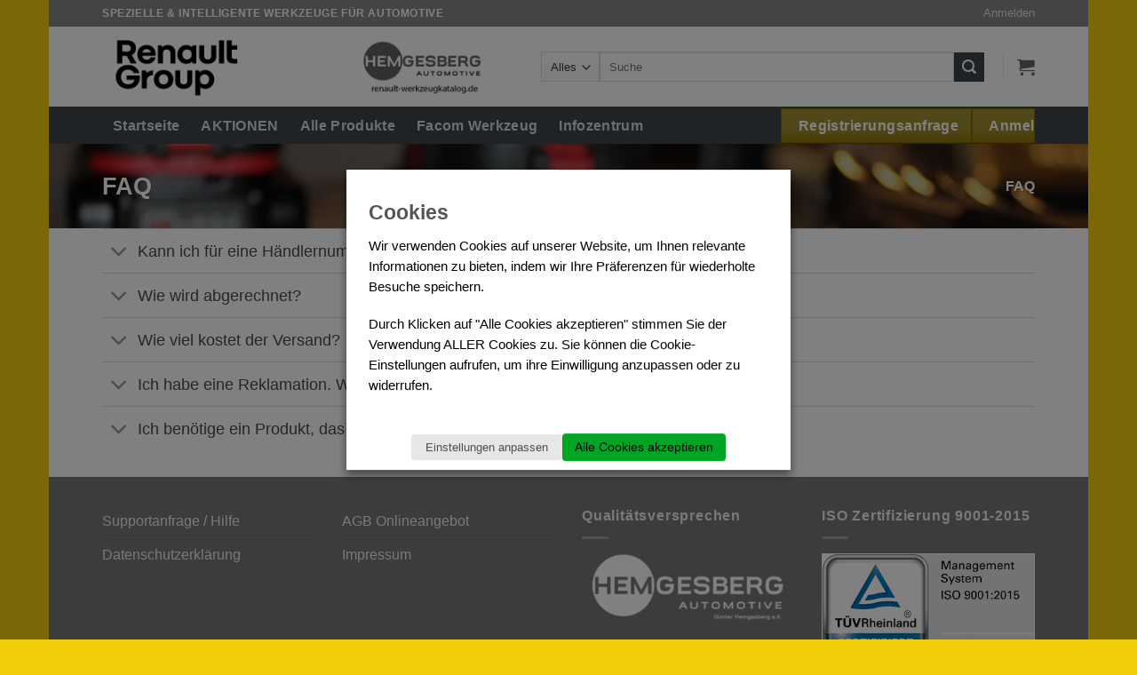

--- FILE ---
content_type: text/html; charset=UTF-8
request_url: https://renault-werkzeugkatalog.de/faq/
body_size: 21120
content:
<!DOCTYPE html>
<html lang="de" class="loading-site no-js bg-fill">
<head>
	<meta charset="UTF-8" />
	<link rel="profile" href="http://gmpg.org/xfn/11" />
	<link rel="pingback" href="https://renault-werkzeugkatalog.de/xmlrpc.php" />

	<script>(function(html){html.className = html.className.replace(/\bno-js\b/,'js')})(document.documentElement);</script>
<title>FAQ &#8211; renault-werkzeugkatalog.de</title>
<meta name='robots' content='max-image-preview:large' />
<meta name="viewport" content="width=device-width, initial-scale=1" /><link rel='prefetch' href='https://renault-werkzeugkatalog.de/wp-content/themes/flatsome/assets/js/flatsome.js?ver=e2eddd6c228105dac048' />
<link rel='prefetch' href='https://renault-werkzeugkatalog.de/wp-content/themes/flatsome/assets/js/chunk.slider.js?ver=3.20.4' />
<link rel='prefetch' href='https://renault-werkzeugkatalog.de/wp-content/themes/flatsome/assets/js/chunk.popups.js?ver=3.20.4' />
<link rel='prefetch' href='https://renault-werkzeugkatalog.de/wp-content/themes/flatsome/assets/js/chunk.tooltips.js?ver=3.20.4' />
<link rel='prefetch' href='https://renault-werkzeugkatalog.de/wp-content/themes/flatsome/assets/js/woocommerce.js?ver=1c9be63d628ff7c3ff4c' />
<link rel="alternate" type="application/rss+xml" title="renault-werkzeugkatalog.de &raquo; Feed" href="https://renault-werkzeugkatalog.de/feed/" />
<link rel="alternate" type="application/rss+xml" title="renault-werkzeugkatalog.de &raquo; Kommentar-Feed" href="https://renault-werkzeugkatalog.de/comments/feed/" />
<link rel="alternate" title="oEmbed (JSON)" type="application/json+oembed" href="https://renault-werkzeugkatalog.de/wp-json/oembed/1.0/embed?url=https%3A%2F%2Frenault-werkzeugkatalog.de%2Ffaq%2F" />
<link rel="alternate" title="oEmbed (XML)" type="text/xml+oembed" href="https://renault-werkzeugkatalog.de/wp-json/oembed/1.0/embed?url=https%3A%2F%2Frenault-werkzeugkatalog.de%2Ffaq%2F&#038;format=xml" />
<style id='wp-img-auto-sizes-contain-inline-css' type='text/css'>
img:is([sizes=auto i],[sizes^="auto," i]){contain-intrinsic-size:3000px 1500px}
/*# sourceURL=wp-img-auto-sizes-contain-inline-css */
</style>
<style id='wp-emoji-styles-inline-css' type='text/css'>

	img.wp-smiley, img.emoji {
		display: inline !important;
		border: none !important;
		box-shadow: none !important;
		height: 1em !important;
		width: 1em !important;
		margin: 0 0.07em !important;
		vertical-align: -0.1em !important;
		background: none !important;
		padding: 0 !important;
	}
/*# sourceURL=wp-emoji-styles-inline-css */
</style>
<style id='wp-block-library-inline-css' type='text/css'>
:root{--wp-block-synced-color:#7a00df;--wp-block-synced-color--rgb:122,0,223;--wp-bound-block-color:var(--wp-block-synced-color);--wp-editor-canvas-background:#ddd;--wp-admin-theme-color:#007cba;--wp-admin-theme-color--rgb:0,124,186;--wp-admin-theme-color-darker-10:#006ba1;--wp-admin-theme-color-darker-10--rgb:0,107,160.5;--wp-admin-theme-color-darker-20:#005a87;--wp-admin-theme-color-darker-20--rgb:0,90,135;--wp-admin-border-width-focus:2px}@media (min-resolution:192dpi){:root{--wp-admin-border-width-focus:1.5px}}.wp-element-button{cursor:pointer}:root .has-very-light-gray-background-color{background-color:#eee}:root .has-very-dark-gray-background-color{background-color:#313131}:root .has-very-light-gray-color{color:#eee}:root .has-very-dark-gray-color{color:#313131}:root .has-vivid-green-cyan-to-vivid-cyan-blue-gradient-background{background:linear-gradient(135deg,#00d084,#0693e3)}:root .has-purple-crush-gradient-background{background:linear-gradient(135deg,#34e2e4,#4721fb 50%,#ab1dfe)}:root .has-hazy-dawn-gradient-background{background:linear-gradient(135deg,#faaca8,#dad0ec)}:root .has-subdued-olive-gradient-background{background:linear-gradient(135deg,#fafae1,#67a671)}:root .has-atomic-cream-gradient-background{background:linear-gradient(135deg,#fdd79a,#004a59)}:root .has-nightshade-gradient-background{background:linear-gradient(135deg,#330968,#31cdcf)}:root .has-midnight-gradient-background{background:linear-gradient(135deg,#020381,#2874fc)}:root{--wp--preset--font-size--normal:16px;--wp--preset--font-size--huge:42px}.has-regular-font-size{font-size:1em}.has-larger-font-size{font-size:2.625em}.has-normal-font-size{font-size:var(--wp--preset--font-size--normal)}.has-huge-font-size{font-size:var(--wp--preset--font-size--huge)}.has-text-align-center{text-align:center}.has-text-align-left{text-align:left}.has-text-align-right{text-align:right}.has-fit-text{white-space:nowrap!important}#end-resizable-editor-section{display:none}.aligncenter{clear:both}.items-justified-left{justify-content:flex-start}.items-justified-center{justify-content:center}.items-justified-right{justify-content:flex-end}.items-justified-space-between{justify-content:space-between}.screen-reader-text{border:0;clip-path:inset(50%);height:1px;margin:-1px;overflow:hidden;padding:0;position:absolute;width:1px;word-wrap:normal!important}.screen-reader-text:focus{background-color:#ddd;clip-path:none;color:#444;display:block;font-size:1em;height:auto;left:5px;line-height:normal;padding:15px 23px 14px;text-decoration:none;top:5px;width:auto;z-index:100000}html :where(.has-border-color){border-style:solid}html :where([style*=border-top-color]){border-top-style:solid}html :where([style*=border-right-color]){border-right-style:solid}html :where([style*=border-bottom-color]){border-bottom-style:solid}html :where([style*=border-left-color]){border-left-style:solid}html :where([style*=border-width]){border-style:solid}html :where([style*=border-top-width]){border-top-style:solid}html :where([style*=border-right-width]){border-right-style:solid}html :where([style*=border-bottom-width]){border-bottom-style:solid}html :where([style*=border-left-width]){border-left-style:solid}html :where(img[class*=wp-image-]){height:auto;max-width:100%}:where(figure){margin:0 0 1em}html :where(.is-position-sticky){--wp-admin--admin-bar--position-offset:var(--wp-admin--admin-bar--height,0px)}@media screen and (max-width:600px){html :where(.is-position-sticky){--wp-admin--admin-bar--position-offset:0px}}

/*# sourceURL=wp-block-library-inline-css */
</style><link rel='stylesheet' id='wc-blocks-style-css' href='https://renault-werkzeugkatalog.de/wp-content/plugins/woocommerce/assets/client/blocks/wc-blocks.css?ver=wc-10.4.3' type='text/css' media='all' />
<style id='global-styles-inline-css' type='text/css'>
:root{--wp--preset--aspect-ratio--square: 1;--wp--preset--aspect-ratio--4-3: 4/3;--wp--preset--aspect-ratio--3-4: 3/4;--wp--preset--aspect-ratio--3-2: 3/2;--wp--preset--aspect-ratio--2-3: 2/3;--wp--preset--aspect-ratio--16-9: 16/9;--wp--preset--aspect-ratio--9-16: 9/16;--wp--preset--color--black: #000000;--wp--preset--color--cyan-bluish-gray: #abb8c3;--wp--preset--color--white: #ffffff;--wp--preset--color--pale-pink: #f78da7;--wp--preset--color--vivid-red: #cf2e2e;--wp--preset--color--luminous-vivid-orange: #ff6900;--wp--preset--color--luminous-vivid-amber: #fcb900;--wp--preset--color--light-green-cyan: #7bdcb5;--wp--preset--color--vivid-green-cyan: #00d084;--wp--preset--color--pale-cyan-blue: #8ed1fc;--wp--preset--color--vivid-cyan-blue: #0693e3;--wp--preset--color--vivid-purple: #9b51e0;--wp--preset--color--primary: #897200;--wp--preset--color--secondary: #3d464b;--wp--preset--color--success: #627D47;--wp--preset--color--alert: #b20000;--wp--preset--gradient--vivid-cyan-blue-to-vivid-purple: linear-gradient(135deg,rgb(6,147,227) 0%,rgb(155,81,224) 100%);--wp--preset--gradient--light-green-cyan-to-vivid-green-cyan: linear-gradient(135deg,rgb(122,220,180) 0%,rgb(0,208,130) 100%);--wp--preset--gradient--luminous-vivid-amber-to-luminous-vivid-orange: linear-gradient(135deg,rgb(252,185,0) 0%,rgb(255,105,0) 100%);--wp--preset--gradient--luminous-vivid-orange-to-vivid-red: linear-gradient(135deg,rgb(255,105,0) 0%,rgb(207,46,46) 100%);--wp--preset--gradient--very-light-gray-to-cyan-bluish-gray: linear-gradient(135deg,rgb(238,238,238) 0%,rgb(169,184,195) 100%);--wp--preset--gradient--cool-to-warm-spectrum: linear-gradient(135deg,rgb(74,234,220) 0%,rgb(151,120,209) 20%,rgb(207,42,186) 40%,rgb(238,44,130) 60%,rgb(251,105,98) 80%,rgb(254,248,76) 100%);--wp--preset--gradient--blush-light-purple: linear-gradient(135deg,rgb(255,206,236) 0%,rgb(152,150,240) 100%);--wp--preset--gradient--blush-bordeaux: linear-gradient(135deg,rgb(254,205,165) 0%,rgb(254,45,45) 50%,rgb(107,0,62) 100%);--wp--preset--gradient--luminous-dusk: linear-gradient(135deg,rgb(255,203,112) 0%,rgb(199,81,192) 50%,rgb(65,88,208) 100%);--wp--preset--gradient--pale-ocean: linear-gradient(135deg,rgb(255,245,203) 0%,rgb(182,227,212) 50%,rgb(51,167,181) 100%);--wp--preset--gradient--electric-grass: linear-gradient(135deg,rgb(202,248,128) 0%,rgb(113,206,126) 100%);--wp--preset--gradient--midnight: linear-gradient(135deg,rgb(2,3,129) 0%,rgb(40,116,252) 100%);--wp--preset--font-size--small: 13px;--wp--preset--font-size--medium: 20px;--wp--preset--font-size--large: 36px;--wp--preset--font-size--x-large: 42px;--wp--preset--spacing--20: 0.44rem;--wp--preset--spacing--30: 0.67rem;--wp--preset--spacing--40: 1rem;--wp--preset--spacing--50: 1.5rem;--wp--preset--spacing--60: 2.25rem;--wp--preset--spacing--70: 3.38rem;--wp--preset--spacing--80: 5.06rem;--wp--preset--shadow--natural: 6px 6px 9px rgba(0, 0, 0, 0.2);--wp--preset--shadow--deep: 12px 12px 50px rgba(0, 0, 0, 0.4);--wp--preset--shadow--sharp: 6px 6px 0px rgba(0, 0, 0, 0.2);--wp--preset--shadow--outlined: 6px 6px 0px -3px rgb(255, 255, 255), 6px 6px rgb(0, 0, 0);--wp--preset--shadow--crisp: 6px 6px 0px rgb(0, 0, 0);}:where(body) { margin: 0; }.wp-site-blocks > .alignleft { float: left; margin-right: 2em; }.wp-site-blocks > .alignright { float: right; margin-left: 2em; }.wp-site-blocks > .aligncenter { justify-content: center; margin-left: auto; margin-right: auto; }:where(.is-layout-flex){gap: 0.5em;}:where(.is-layout-grid){gap: 0.5em;}.is-layout-flow > .alignleft{float: left;margin-inline-start: 0;margin-inline-end: 2em;}.is-layout-flow > .alignright{float: right;margin-inline-start: 2em;margin-inline-end: 0;}.is-layout-flow > .aligncenter{margin-left: auto !important;margin-right: auto !important;}.is-layout-constrained > .alignleft{float: left;margin-inline-start: 0;margin-inline-end: 2em;}.is-layout-constrained > .alignright{float: right;margin-inline-start: 2em;margin-inline-end: 0;}.is-layout-constrained > .aligncenter{margin-left: auto !important;margin-right: auto !important;}.is-layout-constrained > :where(:not(.alignleft):not(.alignright):not(.alignfull)){margin-left: auto !important;margin-right: auto !important;}body .is-layout-flex{display: flex;}.is-layout-flex{flex-wrap: wrap;align-items: center;}.is-layout-flex > :is(*, div){margin: 0;}body .is-layout-grid{display: grid;}.is-layout-grid > :is(*, div){margin: 0;}body{padding-top: 0px;padding-right: 0px;padding-bottom: 0px;padding-left: 0px;}a:where(:not(.wp-element-button)){text-decoration: none;}:root :where(.wp-element-button, .wp-block-button__link){background-color: #32373c;border-width: 0;color: #fff;font-family: inherit;font-size: inherit;font-style: inherit;font-weight: inherit;letter-spacing: inherit;line-height: inherit;padding-top: calc(0.667em + 2px);padding-right: calc(1.333em + 2px);padding-bottom: calc(0.667em + 2px);padding-left: calc(1.333em + 2px);text-decoration: none;text-transform: inherit;}.has-black-color{color: var(--wp--preset--color--black) !important;}.has-cyan-bluish-gray-color{color: var(--wp--preset--color--cyan-bluish-gray) !important;}.has-white-color{color: var(--wp--preset--color--white) !important;}.has-pale-pink-color{color: var(--wp--preset--color--pale-pink) !important;}.has-vivid-red-color{color: var(--wp--preset--color--vivid-red) !important;}.has-luminous-vivid-orange-color{color: var(--wp--preset--color--luminous-vivid-orange) !important;}.has-luminous-vivid-amber-color{color: var(--wp--preset--color--luminous-vivid-amber) !important;}.has-light-green-cyan-color{color: var(--wp--preset--color--light-green-cyan) !important;}.has-vivid-green-cyan-color{color: var(--wp--preset--color--vivid-green-cyan) !important;}.has-pale-cyan-blue-color{color: var(--wp--preset--color--pale-cyan-blue) !important;}.has-vivid-cyan-blue-color{color: var(--wp--preset--color--vivid-cyan-blue) !important;}.has-vivid-purple-color{color: var(--wp--preset--color--vivid-purple) !important;}.has-primary-color{color: var(--wp--preset--color--primary) !important;}.has-secondary-color{color: var(--wp--preset--color--secondary) !important;}.has-success-color{color: var(--wp--preset--color--success) !important;}.has-alert-color{color: var(--wp--preset--color--alert) !important;}.has-black-background-color{background-color: var(--wp--preset--color--black) !important;}.has-cyan-bluish-gray-background-color{background-color: var(--wp--preset--color--cyan-bluish-gray) !important;}.has-white-background-color{background-color: var(--wp--preset--color--white) !important;}.has-pale-pink-background-color{background-color: var(--wp--preset--color--pale-pink) !important;}.has-vivid-red-background-color{background-color: var(--wp--preset--color--vivid-red) !important;}.has-luminous-vivid-orange-background-color{background-color: var(--wp--preset--color--luminous-vivid-orange) !important;}.has-luminous-vivid-amber-background-color{background-color: var(--wp--preset--color--luminous-vivid-amber) !important;}.has-light-green-cyan-background-color{background-color: var(--wp--preset--color--light-green-cyan) !important;}.has-vivid-green-cyan-background-color{background-color: var(--wp--preset--color--vivid-green-cyan) !important;}.has-pale-cyan-blue-background-color{background-color: var(--wp--preset--color--pale-cyan-blue) !important;}.has-vivid-cyan-blue-background-color{background-color: var(--wp--preset--color--vivid-cyan-blue) !important;}.has-vivid-purple-background-color{background-color: var(--wp--preset--color--vivid-purple) !important;}.has-primary-background-color{background-color: var(--wp--preset--color--primary) !important;}.has-secondary-background-color{background-color: var(--wp--preset--color--secondary) !important;}.has-success-background-color{background-color: var(--wp--preset--color--success) !important;}.has-alert-background-color{background-color: var(--wp--preset--color--alert) !important;}.has-black-border-color{border-color: var(--wp--preset--color--black) !important;}.has-cyan-bluish-gray-border-color{border-color: var(--wp--preset--color--cyan-bluish-gray) !important;}.has-white-border-color{border-color: var(--wp--preset--color--white) !important;}.has-pale-pink-border-color{border-color: var(--wp--preset--color--pale-pink) !important;}.has-vivid-red-border-color{border-color: var(--wp--preset--color--vivid-red) !important;}.has-luminous-vivid-orange-border-color{border-color: var(--wp--preset--color--luminous-vivid-orange) !important;}.has-luminous-vivid-amber-border-color{border-color: var(--wp--preset--color--luminous-vivid-amber) !important;}.has-light-green-cyan-border-color{border-color: var(--wp--preset--color--light-green-cyan) !important;}.has-vivid-green-cyan-border-color{border-color: var(--wp--preset--color--vivid-green-cyan) !important;}.has-pale-cyan-blue-border-color{border-color: var(--wp--preset--color--pale-cyan-blue) !important;}.has-vivid-cyan-blue-border-color{border-color: var(--wp--preset--color--vivid-cyan-blue) !important;}.has-vivid-purple-border-color{border-color: var(--wp--preset--color--vivid-purple) !important;}.has-primary-border-color{border-color: var(--wp--preset--color--primary) !important;}.has-secondary-border-color{border-color: var(--wp--preset--color--secondary) !important;}.has-success-border-color{border-color: var(--wp--preset--color--success) !important;}.has-alert-border-color{border-color: var(--wp--preset--color--alert) !important;}.has-vivid-cyan-blue-to-vivid-purple-gradient-background{background: var(--wp--preset--gradient--vivid-cyan-blue-to-vivid-purple) !important;}.has-light-green-cyan-to-vivid-green-cyan-gradient-background{background: var(--wp--preset--gradient--light-green-cyan-to-vivid-green-cyan) !important;}.has-luminous-vivid-amber-to-luminous-vivid-orange-gradient-background{background: var(--wp--preset--gradient--luminous-vivid-amber-to-luminous-vivid-orange) !important;}.has-luminous-vivid-orange-to-vivid-red-gradient-background{background: var(--wp--preset--gradient--luminous-vivid-orange-to-vivid-red) !important;}.has-very-light-gray-to-cyan-bluish-gray-gradient-background{background: var(--wp--preset--gradient--very-light-gray-to-cyan-bluish-gray) !important;}.has-cool-to-warm-spectrum-gradient-background{background: var(--wp--preset--gradient--cool-to-warm-spectrum) !important;}.has-blush-light-purple-gradient-background{background: var(--wp--preset--gradient--blush-light-purple) !important;}.has-blush-bordeaux-gradient-background{background: var(--wp--preset--gradient--blush-bordeaux) !important;}.has-luminous-dusk-gradient-background{background: var(--wp--preset--gradient--luminous-dusk) !important;}.has-pale-ocean-gradient-background{background: var(--wp--preset--gradient--pale-ocean) !important;}.has-electric-grass-gradient-background{background: var(--wp--preset--gradient--electric-grass) !important;}.has-midnight-gradient-background{background: var(--wp--preset--gradient--midnight) !important;}.has-small-font-size{font-size: var(--wp--preset--font-size--small) !important;}.has-medium-font-size{font-size: var(--wp--preset--font-size--medium) !important;}.has-large-font-size{font-size: var(--wp--preset--font-size--large) !important;}.has-x-large-font-size{font-size: var(--wp--preset--font-size--x-large) !important;}
/*# sourceURL=global-styles-inline-css */
</style>

<link rel='stylesheet' id='contact-form-7-css' href='https://renault-werkzeugkatalog.de/wp-content/plugins/contact-form-7/includes/css/styles.css?ver=6.1.4' type='text/css' media='all' />
<link rel='stylesheet' id='pop_up-css' href='https://renault-werkzeugkatalog.de/wp-content/plugins/hide-price-until-login/assets/css/pop_up.css?ver=59cec406f0d9e562d6b33bc47b04e07e' type='text/css' media='all' />
<link rel='stylesheet' id='cookie-law-info-css' href='https://renault-werkzeugkatalog.de/wp-content/plugins/webtoffee-gdpr-cookie-consent/public/css/cookie-law-info-public.css?ver=2.3.4' type='text/css' media='all' />
<link rel='stylesheet' id='cookie-law-info-gdpr-css' href='https://renault-werkzeugkatalog.de/wp-content/plugins/webtoffee-gdpr-cookie-consent/public/css/cookie-law-info-gdpr.css?ver=2.3.4' type='text/css' media='all' />
<style id='cookie-law-info-gdpr-inline-css' type='text/css'>
.cli-modal-content, .cli-tab-content { background-color: #ffffff; }.cli-privacy-content-text, .cli-modal .cli-modal-dialog, .cli-tab-container p, a.cli-privacy-readmore { color: #000000; }.cli-tab-header { background-color: #f2f2f2; }.cli-tab-header, .cli-tab-header a.cli-nav-link,span.cli-necessary-caption,.cli-switch .cli-slider:after { color: #000000; }.cli-switch .cli-slider:before { background-color: #ffffff; }.cli-switch input:checked + .cli-slider:before { background-color: #ffffff; }.cli-switch .cli-slider { background-color: #e3e1e8; }.cli-switch input:checked + .cli-slider { background-color: #28a745; }.cli-modal-close svg { fill: #000000; }.cli-tab-footer .wt-cli-privacy-accept-all-btn { background-color: #00acad; color: #ffffff}.cli-tab-footer .wt-cli-privacy-accept-btn { background-color: #00acad; color: #ffffff}.cli-tab-header a:before{ border-right: 1px solid #000000; border-bottom: 1px solid #000000; }
/*# sourceURL=cookie-law-info-gdpr-inline-css */
</style>
<style id='woocommerce-inline-inline-css' type='text/css'>
.woocommerce form .form-row .required { visibility: visible; }
/*# sourceURL=woocommerce-inline-inline-css */
</style>
<link rel='stylesheet' id='flatsome-woocommerce-extra-product-options-css' href='https://renault-werkzeugkatalog.de/wp-content/themes/flatsome/inc/integrations/wc-extra-product-options/extra-product-options.css?ver=3.20.4' type='text/css' media='all' />
<link rel='stylesheet' id='flatsome-main-css' href='https://renault-werkzeugkatalog.de/wp-content/themes/flatsome/assets/css/flatsome.css?ver=3.20.4' type='text/css' media='all' />
<style id='flatsome-main-inline-css' type='text/css'>
@font-face {
				font-family: "fl-icons";
				font-display: block;
				src: url(https://renault-werkzeugkatalog.de/wp-content/themes/flatsome/assets/css/icons/fl-icons.eot?v=3.20.4);
				src:
					url(https://renault-werkzeugkatalog.de/wp-content/themes/flatsome/assets/css/icons/fl-icons.eot#iefix?v=3.20.4) format("embedded-opentype"),
					url(https://renault-werkzeugkatalog.de/wp-content/themes/flatsome/assets/css/icons/fl-icons.woff2?v=3.20.4) format("woff2"),
					url(https://renault-werkzeugkatalog.de/wp-content/themes/flatsome/assets/css/icons/fl-icons.ttf?v=3.20.4) format("truetype"),
					url(https://renault-werkzeugkatalog.de/wp-content/themes/flatsome/assets/css/icons/fl-icons.woff?v=3.20.4) format("woff"),
					url(https://renault-werkzeugkatalog.de/wp-content/themes/flatsome/assets/css/icons/fl-icons.svg?v=3.20.4#fl-icons) format("svg");
			}
/*# sourceURL=flatsome-main-inline-css */
</style>
<link rel='stylesheet' id='flatsome-shop-css' href='https://renault-werkzeugkatalog.de/wp-content/themes/flatsome/assets/css/flatsome-shop.css?ver=3.20.4' type='text/css' media='all' />
<link rel='stylesheet' id='flatsome-style-css' href='https://renault-werkzeugkatalog.de/wp-content/themes/flatsome-child/style.css?ver=3.0' type='text/css' media='all' />
<script type="text/javascript" src="https://renault-werkzeugkatalog.de/wp-includes/js/jquery/jquery.min.js?ver=3.7.1" id="jquery-core-js"></script>
<script type="text/javascript" src="https://renault-werkzeugkatalog.de/wp-includes/js/jquery/jquery-migrate.min.js?ver=3.4.1" id="jquery-migrate-js"></script>
<script type="text/javascript" id="cookie-law-info-js-extra">
/* <![CDATA[ */
var Cli_Data = {"nn_cookie_ids":[],"non_necessary_cookies":[],"cookielist":{"necessary":{"id":973,"status":true,"title":"Necessary","strict":true,"default_state":false,"ccpa_optout":false,"loadonstart":true},"notwendig":{"id":974,"status":true,"title":"Notwendig","strict":false,"default_state":true,"ccpa_optout":false,"loadonstart":true},"funktional":{"id":968,"status":true,"title":"Funktional","strict":false,"default_state":false,"ccpa_optout":false,"loadonstart":false},"non-necessary":{"id":972,"status":true,"title":"Non Necessary","strict":false,"default_state":false,"ccpa_optout":false,"loadonstart":false}},"ajax_url":"https://renault-werkzeugkatalog.de/wp-admin/admin-ajax.php","current_lang":"de","security":"d8c1fdb4bd","eu_countries":["GB"],"geoIP":"disabled","use_custom_geolocation_api":"","custom_geolocation_api":"https://geoip.cookieyes.com/geoip/checker/result.php","consentVersion":"1","strictlyEnabled":["necessary","obligatoire"],"cookieDomain":"","privacy_length":"250","ccpaEnabled":"","ccpaRegionBased":"","ccpaBarEnabled":"","ccpaType":"gdpr","triggerDomRefresh":""};
var log_object = {"ajax_url":"https://renault-werkzeugkatalog.de/wp-admin/admin-ajax.php"};
//# sourceURL=cookie-law-info-js-extra
/* ]]> */
</script>
<script type="text/javascript" src="https://renault-werkzeugkatalog.de/wp-content/plugins/webtoffee-gdpr-cookie-consent/public/js/cookie-law-info-public.js?ver=2.3.4" id="cookie-law-info-js"></script>
<script type="text/javascript" src="https://renault-werkzeugkatalog.de/wp-content/plugins/woocommerce/assets/js/jquery-blockui/jquery.blockUI.min.js?ver=2.7.0-wc.10.4.3" id="wc-jquery-blockui-js" data-wp-strategy="defer"></script>
<script type="text/javascript" id="wc-add-to-cart-js-extra">
/* <![CDATA[ */
var wc_add_to_cart_params = {"ajax_url":"/wp-admin/admin-ajax.php","wc_ajax_url":"/?wc-ajax=%%endpoint%%","i18n_view_cart":"Warenkorb anzeigen","cart_url":"https://renault-werkzeugkatalog.de/warenkorb-2/","is_cart":"","cart_redirect_after_add":"no"};
//# sourceURL=wc-add-to-cart-js-extra
/* ]]> */
</script>
<script type="text/javascript" src="https://renault-werkzeugkatalog.de/wp-content/plugins/woocommerce/assets/js/frontend/add-to-cart.min.js?ver=10.4.3" id="wc-add-to-cart-js" defer="defer" data-wp-strategy="defer"></script>
<script type="text/javascript" src="https://renault-werkzeugkatalog.de/wp-content/plugins/woocommerce/assets/js/js-cookie/js.cookie.min.js?ver=2.1.4-wc.10.4.3" id="wc-js-cookie-js" data-wp-strategy="defer"></script>
<link rel="https://api.w.org/" href="https://renault-werkzeugkatalog.de/wp-json/" /><link rel="alternate" title="JSON" type="application/json" href="https://renault-werkzeugkatalog.de/wp-json/wp/v2/pages/71" /><link rel="EditURI" type="application/rsd+xml" title="RSD" href="https://renault-werkzeugkatalog.de/xmlrpc.php?rsd" />

<link rel="canonical" href="https://renault-werkzeugkatalog.de/faq/" />
<link rel='shortlink' href='https://renault-werkzeugkatalog.de/?p=71' />
	<noscript><style>.woocommerce-product-gallery{ opacity: 1 !important; }</style></noscript>
	<link rel="icon" href="https://renault-werkzeugkatalog.de/wp-content/uploads/2020/02/cropped-pruefzeichen_hintergrund_de_lp_header-32x32.png" sizes="32x32" />
<link rel="icon" href="https://renault-werkzeugkatalog.de/wp-content/uploads/2020/02/cropped-pruefzeichen_hintergrund_de_lp_header-192x192.png" sizes="192x192" />
<link rel="apple-touch-icon" href="https://renault-werkzeugkatalog.de/wp-content/uploads/2020/02/cropped-pruefzeichen_hintergrund_de_lp_header-180x180.png" />
<meta name="msapplication-TileImage" content="https://renault-werkzeugkatalog.de/wp-content/uploads/2020/02/cropped-pruefzeichen_hintergrund_de_lp_header-270x270.png" />
<style id="custom-css" type="text/css">:root {--primary-color: #897200;--fs-color-primary: #897200;--fs-color-secondary: #3d464b;--fs-color-success: #627D47;--fs-color-alert: #b20000;--fs-color-base: #4a4a4a;--fs-experimental-link-color: #334862;--fs-experimental-link-color-hover: #111;}.tooltipster-base {--tooltip-color: #fff;--tooltip-bg-color: #000;}.off-canvas-right .mfp-content, .off-canvas-left .mfp-content {--drawer-width: 300px;}.off-canvas .mfp-content.off-canvas-cart {--drawer-width: 360px;}html{background-color:#f4cd0a!important;}.header-main{height: 90px}#logo img{max-height: 90px}#logo{width:464px;}#logo a{max-width:460px;}.header-bottom{min-height: 42px}.header-top{min-height: 30px}.transparent .header-main{height: 265px}.transparent #logo img{max-height: 265px}.has-transparent + .page-title:first-of-type,.has-transparent + #main > .page-title,.has-transparent + #main > div > .page-title,.has-transparent + #main .page-header-wrapper:first-of-type .page-title{padding-top: 345px;}.transparent .header-wrapper{background-color: #ffffff!important;}.transparent .top-divider{display: none;}.header.show-on-scroll,.stuck .header-main{height:70px!important}.stuck #logo img{max-height: 70px!important}.search-form{ width: 96%;}.header-bg-color {background-color: #ffffff}.header-bottom {background-color: #3d464b}.header-bottom-nav > li > a{line-height: 22px }@media (max-width: 549px) {.header-main{height: 70px}#logo img{max-height: 70px}}.nav-dropdown-has-arrow.nav-dropdown-has-border li.has-dropdown:before{border-bottom-color: #FFFFFF;}.nav .nav-dropdown{border-color: #FFFFFF }.nav-dropdown-has-arrow li.has-dropdown:after{border-bottom-color: #FFFFFF;}.nav .nav-dropdown{background-color: #FFFFFF}.header-top{background-color:#878787!important;}.breadcrumbs{text-transform: none;}button,.button{text-transform: none;}.nav > li > a, .links > li > a{text-transform: none;}.section-title span{text-transform: none;}h3.widget-title,span.widget-title{text-transform: none;}.shop-page-title.featured-title .title-overlay{background-color: rgba(0,0,0,0.3);}.has-equal-box-heights .box-image {padding-top: 100%;}.shop-page-title.featured-title .title-bg{background-image: url(https://renault-werkzeugkatalog.de/wp-content/uploads/2020/05/IMG_6954-scaled-e1589368260405.jpg);}@media screen and (min-width: 550px){.products .box-vertical .box-image{min-width: 247px!important;width: 247px!important;}}.nav-vertical-fly-out > li + li {border-top-width: 1px; border-top-style: solid;}/* Custom CSS */p.uppercase.portfolio-box-category.is-xsmall.op-6 {display:none;}body.single-product.postid-5918 .related,body.single-product.postid-5918 .product-section.related-products,body.single-product.postid-5918 .product-section.upsells,body.single-product.postid-5918 .upsells,body.single-product.postid-5918 .cross-sells {display: none !important;}/* Produkt 5918: Beschreibung / Zusätzliche Informationen (Tabs) ausblenden */body.single-product.postid-5918 .woocommerce-tabs,body.single-product.postid-5918 .product-footer .woocommerce-tabs,body.single-product.postid-5918 .product-tabs,body.single-product.postid-5918 .tabbed-content {display: none !important;}/* Produkt 5918: Artikelnummer (SKU) ausblenden */body.single-product.postid-5918 .product_meta .sku_wrapper {display: none !important;}/* Produkt 5918: Kategorien ausblenden */body.single-product.postid-5918 .product_meta .posted_in {display: none !important;}/* Global: nur innerhalb TM Extra Product Options (EPO) */.tc-epo-element-product-container-wrap .product-description,.tc-epo-element-product-container-wrap .product-description p {font-size: 80% !important;line-height: 1.25;}/* nur die Liste (dl.tm-fb) ausblenden, Totals/Preis bleibt .tm-floating-box .tm-fb { display:none !important; }*//* Produkt 6068: Sidebar ausblenden */body.single-product.postid-6068 #shop-sidebar,body.single-product.postid-6068 .shop-sidebar,body.single-product.postid-6068 #secondary,body.single-product.postid-6068 .sidebar {display: none !important;}/* Produkt 6068: Content auf 100% Breite */body.single-product.postid-6068 .shop-container .col {max-width: 100% !important;flex: 0 0 100% !important;}/* Produkt 6068: Produktbilder/Galerie ausblenden */body.single-product.postid-6068 .product-gallery,body.single-product.postid-6068 .woocommerce-product-gallery {display: none !important;}body.single-product.postid-6068 .related,body.single-product.postid-6068 .product-section.related-products,body.single-product.postid-6068 .product-section.upsells,body.single-product.postid-6068 .upsells,body.single-product.postid-6068 .cross-sells {display: none !important;}/* Produkt 5918: Beschreibung / Zusätzliche Informationen (Tabs) ausblenden */body.single-product.postid-6068 .woocommerce-tabs,body.single-product.postid-6068 .product-footer .woocommerce-tabs,body.single-product.postid-6068 .product-tabs,body.single-product.postid-6068 .tabbed-content {display: none !important;}.label-new.menu-item > a:after{content:"Neu";}.label-hot.menu-item > a:after{content:"Hot";}.label-sale.menu-item > a:after{content:"Aktion";}.label-popular.menu-item > a:after{content:"Beliebt";}</style>		<style type="text/css" id="wp-custom-css">
			.logged-in .noshowonlogin {
	display: none !important;
}
.showonlogin {
	visibility: hidden;
	display: none;
}
.logged-in .showonlogin {
	visibility: visible !important;
	-js-display: flex !important;
	display: -ms-flexbox !important;
	display: flex !important;
}
.logged-in .showonlogin .button {
	display: inline-block !important;
}
.menu-showonlogin {
	display: none !important;
}
.logged-in .menu-showonlogin {
	display: inline-block !important;
}

.menu-showonlogin-vert {
	display: none !important;
}
.logged-in .menu-showonlogin-vert {
	display: list-item !important;
}

.woocommerce-EditAccountForm > p:nth-child(4) > label:nth-child(1) {
	display: none;
}
#account_display_name {
	display: none;
}
.woocommerce-EditAccountForm > p:nth-child(4) > span:nth-child(3) > em:nth-child(1) {
	display: none;
}		</style>
		<style id="kirki-inline-styles"></style></head>

<body class="wp-singular page-template page-template-page-blank page-template-page-blank-php page page-id-71 wp-theme-flatsome wp-child-theme-flatsome-child theme-flatsome woocommerce-no-js catalog-mode no-prices boxed bg-fill lightbox nav-dropdown-has-arrow nav-dropdown-has-shadow nav-dropdown-has-border parallax-mobile">


<a class="skip-link screen-reader-text" href="#main">Zum Inhalt springen</a>

<div id="wrapper">

	
	<header id="header" class="header has-sticky sticky-jump">
		<div class="header-wrapper">
			<div id="top-bar" class="header-top hide-for-sticky nav-dark">
    <div class="flex-row container">
      <div class="flex-col hide-for-medium flex-left">
          <ul class="nav nav-left medium-nav-center nav-small  nav-divided">
              <li class="html custom html_topbar_left"><strong class="uppercase">Spezielle & intelligente Werkzeuge für Automotive</strong></li>          </ul>
      </div>

      <div class="flex-col hide-for-medium flex-center">
          <ul class="nav nav-center nav-small  nav-divided">
                        </ul>
      </div>

      <div class="flex-col hide-for-medium flex-right">
         <ul class="nav top-bar-nav nav-right nav-small  nav-divided">
              
<li class="account-item has-icon">

	<a href="https://renault-werkzeugkatalog.de/mein-konto/" class="nav-top-link nav-top-not-logged-in is-small is-small" title="Anmelden" role="button" data-open="#login-form-popup" aria-controls="login-form-popup" aria-expanded="false" aria-haspopup="dialog" data-flatsome-role-button>
					<span>
			Anmelden			</span>
				</a>




</li>
          </ul>
      </div>

            <div class="flex-col show-for-medium flex-grow">
          <ul class="nav nav-center nav-small mobile-nav  nav-divided">
              <li class="html custom html_topbar_left"><strong class="uppercase">Spezielle & intelligente Werkzeuge für Automotive</strong></li>          </ul>
      </div>
      
    </div>
</div>
<div id="masthead" class="header-main ">
      <div class="header-inner flex-row container logo-left medium-logo-center" role="navigation">

          <!-- Logo -->
          <div id="logo" class="flex-col logo">
            
<!-- Header logo -->
<a href="https://renault-werkzeugkatalog.de/" title="renault-werkzeugkatalog.de" rel="home">
		<img width="1016" height="176" src="https://renault-werkzeugkatalog.de/wp-content/uploads/2025/11/RenaultWerkzeugkatalog-Logo-2025.jpg" class="header_logo header-logo" alt="renault-werkzeugkatalog.de"/><img  width="464" height="90" src="https://d65eicvhblhhf.cloudfront.net/wp-content/uploads/2020/05/logo-RWK-5.jpg" class="header-logo-dark" alt="renault-werkzeugkatalog.de"/></a>
          </div>

          <!-- Mobile Left Elements -->
          <div class="flex-col show-for-medium flex-left">
            <ul class="mobile-nav nav nav-left ">
              <li class="nav-icon has-icon">
			<a href="#" class="is-small" data-open="#main-menu" data-pos="left" data-bg="main-menu-overlay" role="button" aria-label="Menü" aria-controls="main-menu" aria-expanded="false" aria-haspopup="dialog" data-flatsome-role-button>
			<i class="icon-menu" aria-hidden="true"></i>			<span class="menu-title uppercase hide-for-small">Menü</span>		</a>
	</li>
            </ul>
          </div>

          <!-- Left Elements -->
          <div class="flex-col hide-for-medium flex-left
            flex-grow">
            <ul class="header-nav header-nav-main nav nav-left  nav-uppercase" >
              <li class="header-search-form search-form html relative has-icon">
	<div class="header-search-form-wrapper">
		<div class="searchform-wrapper ux-search-box relative is-normal"><form role="search" method="get" class="searchform" action="https://renault-werkzeugkatalog.de/">
	<div class="flex-row relative">
					<div class="flex-col search-form-categories">
				<select class="search_categories resize-select mb-0" name="product_cat"><option value="" selected='selected'>Alles</option><option value="kraftstoffabsaugung">Absaugung Flüssigkeiten</option><option value="adblue">AdBlue</option><option value="alpine-schutzbezuege">Alpine Schutzbezüge</option><option value="batterietester-gys-e-xteq-bc512ladegeraete-versorgung">Batterietester, GYS, E-XTEQ, BC512 Ladegeräte und Versorgung</option><option value="bremsen">Bremsen</option><option value="digitale-drucktester">Digitale Drucktester</option><option value="druckluftgeraete">Druckluftgeräte/ Zubehör</option><option value="elektrofahrzeuge-zubehoer">Elektrofahrzeuge-Zubehör</option><option value="ersatzteile">Ersatzteile</option><option value="facom_werkzeuge">FACOM Werkzeuge</option><option value="injektor-auszieher">Injektor Auszieher</option><option value="klimaservicer134a-r1234yf">Klimaservice R134a &amp; R1234yf</option><option value="krytox-osixo">Krytox / Osixo</option><option value="lackieren-karosserie">Lackieren &amp; Karosserie</option><option value="ladeluft-pruefkoffer">Ladeluft Prüfkoffer</option><option value="linksgedrehte-federn">Linksgedrehte Federn</option><option value="motortestgeraete">Motortestgeräte</option><option value="nebelmaschine-kfz">Nebelmaschine KfZ.</option><option value="ohne-kategorie">Ohne Kategorie</option><option value="ordnungssystem-spezialwerkzeuge-mytoolboard">Ordnungssystem Spezialwerkzeuge Neu 2025</option><option value="oszilloscope-2-kanal">Oszilloscope 2 Kanal</option><option value="reifendienst-werkzeuge">Reifendienst Werkzeuge</option><option value="scheinwerfereinstellgeraete">Scheinwerfer Einstellgeräte</option><option value="schutzbezuege">Schutzbezüge</option><option value="sonstiges">Sonstiges</option><option value="spezialwerkzeuge">Spezialwerkzeuge</option><option value="videoskop">Videoskop</option><option value="werkstattausruestung">Werkstattausrüstung</option></select>			</div>
						<div class="flex-col flex-grow">
			<label class="screen-reader-text" for="woocommerce-product-search-field-0">Suche nach:</label>
			<input type="search" id="woocommerce-product-search-field-0" class="search-field mb-0" placeholder="Suche" value="" name="s" />
			<input type="hidden" name="post_type" value="product" />
					</div>
		<div class="flex-col">
			<button type="submit" value="Suchen" class="ux-search-submit submit-button secondary button  icon mb-0" aria-label="Übermitteln">
				<i class="icon-search" aria-hidden="true"></i>			</button>
		</div>
	</div>
	<div class="live-search-results text-left z-top"></div>
</form>
</div>	</div>
</li>
            </ul>
          </div>

          <!-- Right Elements -->
          <div class="flex-col hide-for-medium flex-right">
            <ul class="header-nav header-nav-main nav nav-right  nav-uppercase">
              <li class="header-divider"></li><li class="cart-item has-icon has-dropdown">

<a href="https://renault-werkzeugkatalog.de/warenkorb-2/" class="header-cart-link nav-top-link is-small" title="Warenkorb" aria-label="Warenkorb anzeigen" aria-expanded="false" aria-haspopup="true" role="button" data-flatsome-role-button>


    <i class="icon-shopping-cart" aria-hidden="true" data-icon-label="0"></i>  </a>

 <ul class="nav-dropdown nav-dropdown-simple">
    <li class="html widget_shopping_cart">
      <div class="widget_shopping_cart_content">
        

	<div class="ux-mini-cart-empty flex flex-row-col text-center pt pb">
				<div class="ux-mini-cart-empty-icon">
			<svg aria-hidden="true" xmlns="http://www.w3.org/2000/svg" viewBox="0 0 17 19" style="opacity:.1;height:80px;">
				<path d="M8.5 0C6.7 0 5.3 1.2 5.3 2.7v2H2.1c-.3 0-.6.3-.7.7L0 18.2c0 .4.2.8.6.8h15.7c.4 0 .7-.3.7-.7v-.1L15.6 5.4c0-.3-.3-.6-.7-.6h-3.2v-2c0-1.6-1.4-2.8-3.2-2.8zM6.7 2.7c0-.8.8-1.4 1.8-1.4s1.8.6 1.8 1.4v2H6.7v-2zm7.5 3.4 1.3 11.5h-14L2.8 6.1h2.5v1.4c0 .4.3.7.7.7.4 0 .7-.3.7-.7V6.1h3.5v1.4c0 .4.3.7.7.7s.7-.3.7-.7V6.1h2.6z" fill-rule="evenodd" clip-rule="evenodd" fill="currentColor"></path>
			</svg>
		</div>
				<p class="woocommerce-mini-cart__empty-message empty">Es befinden sich keine Produkte im Warenkorb.</p>
					<p class="return-to-shop">
				<a class="button primary wc-backward" href="https://renault-werkzeugkatalog.de/shop/">
					Zurück zum Shop				</a>
			</p>
				</div>


      </div>
    </li>
     </ul>

</li>
            </ul>
          </div>

          <!-- Mobile Right Elements -->
          <div class="flex-col show-for-medium flex-right">
            <ul class="mobile-nav nav nav-right ">
              
<li class="account-item has-icon">
		<a href="https://renault-werkzeugkatalog.de/mein-konto/" class="account-link-mobile is-small" title="Ihr Konto" aria-label="Ihr Konto">
		<i class="icon-user" aria-hidden="true"></i>	</a>
	</li>
<li class="cart-item has-icon">


		<a href="https://renault-werkzeugkatalog.de/warenkorb-2/" class="header-cart-link nav-top-link is-small off-canvas-toggle" title="Warenkorb" aria-label="Warenkorb anzeigen" aria-expanded="false" aria-haspopup="dialog" role="button" data-open="#cart-popup" data-class="off-canvas-cart" data-pos="right" aria-controls="cart-popup" data-flatsome-role-button>

  	<i class="icon-shopping-cart" aria-hidden="true" data-icon-label="0"></i>  </a>


  <!-- Cart Sidebar Popup -->
  <div id="cart-popup" class="mfp-hide">
  <div class="cart-popup-inner inner-padding cart-popup-inner--sticky">
      <div class="cart-popup-title text-center">
          <span class="heading-font uppercase">Warenkorb</span>
          <div class="is-divider"></div>
      </div>
	  <div class="widget_shopping_cart">
		  <div class="widget_shopping_cart_content">
			  

	<div class="ux-mini-cart-empty flex flex-row-col text-center pt pb">
				<div class="ux-mini-cart-empty-icon">
			<svg aria-hidden="true" xmlns="http://www.w3.org/2000/svg" viewBox="0 0 17 19" style="opacity:.1;height:80px;">
				<path d="M8.5 0C6.7 0 5.3 1.2 5.3 2.7v2H2.1c-.3 0-.6.3-.7.7L0 18.2c0 .4.2.8.6.8h15.7c.4 0 .7-.3.7-.7v-.1L15.6 5.4c0-.3-.3-.6-.7-.6h-3.2v-2c0-1.6-1.4-2.8-3.2-2.8zM6.7 2.7c0-.8.8-1.4 1.8-1.4s1.8.6 1.8 1.4v2H6.7v-2zm7.5 3.4 1.3 11.5h-14L2.8 6.1h2.5v1.4c0 .4.3.7.7.7.4 0 .7-.3.7-.7V6.1h3.5v1.4c0 .4.3.7.7.7s.7-.3.7-.7V6.1h2.6z" fill-rule="evenodd" clip-rule="evenodd" fill="currentColor"></path>
			</svg>
		</div>
				<p class="woocommerce-mini-cart__empty-message empty">Es befinden sich keine Produkte im Warenkorb.</p>
					<p class="return-to-shop">
				<a class="button primary wc-backward" href="https://renault-werkzeugkatalog.de/shop/">
					Zurück zum Shop				</a>
			</p>
				</div>


		  </div>
	  </div>
               </div>
  </div>

</li>
            </ul>
          </div>

      </div>

            <div class="container"><div class="top-divider full-width"></div></div>
      </div>
<div id="wide-nav" class="header-bottom wide-nav nav-dark hide-for-medium">
    <div class="flex-row container">

                        <div class="flex-col hide-for-medium flex-left">
                <ul class="nav header-nav header-bottom-nav nav-left  nav-pills nav-size-large nav-uppercase">
                    <li id="menu-item-294" class="menu-item menu-item-type-post_type menu-item-object-page menu-item-home menu-item-294 menu-item-design-default"><a href="https://renault-werkzeugkatalog.de/" class="nav-top-link">Startseite</a></li>
<li id="menu-item-3255" class="menu-item menu-item-type-post_type menu-item-object-page menu-item-3255 menu-item-design-default"><a href="https://renault-werkzeugkatalog.de/shop/aktionen/" class="nav-top-link">AKTIONEN</a></li>
<li id="menu-item-296" class="menu-item menu-item-type-post_type menu-item-object-page menu-item-296 menu-item-design-default"><a href="https://renault-werkzeugkatalog.de/shop/" class="nav-top-link">Alle Produkte</a></li>
<li id="menu-item-6169" class="menu-item menu-item-type-custom menu-item-object-custom menu-item-6169 menu-item-design-default"><a href="https://renault-werkzeugkatalog.de/produkt-kategorie/facom_werkzeuge/" class="nav-top-link">Facom Werkzeug</a></li>
<li id="menu-item-1633" class="menu-item menu-item-type-post_type menu-item-object-page menu-item-1633 menu-item-design-default"><a href="https://renault-werkzeugkatalog.de/infozentrum/sicherheitsdatenblaetter/" class="nav-top-link">Infozentrum</a></li>
                </ul>
            </div>
            
            
                        <div class="flex-col hide-for-medium flex-right flex-grow">
              <ul class="nav header-nav header-bottom-nav nav-right  nav-pills nav-size-large nav-uppercase">
                   <li class="header-block"><div class="header-block-block-1"><div class="row row-collapse row-full-width align-right showonlogin"  id="row-923973282">


	<div id="col-1595181320" class="col showonlogin medium-3 small-12 large-3"  >
				<div class="col-inner"  >
			
			

<a href="https://renault-werkzeugkatalog.de/anfrageformular/" class="button primary is-shade is-small lowercase showonlogin" >
		<span>Anfrage</span>
	</a>



		</div>
					</div>

	

</div>
<div class="row row-collapse row-full-width align-right noshowonlogin"  id="row-1979341627">


	<div id="col-586976759" class="col noshowonlogin medium-6 small-12 large-6"  >
				<div class="col-inner text-right"  >
			
			

<a href="/registrierungsformular/" class="button primary is-shade lowercase noshowonlogin" >
		<span>Registrierungsanfrage</span>
	</a>



		</div>
					</div>

	

	<div id="col-1813228755" class="col noshowonlogin medium-2 small-12 large-2"  >
				<div class="col-inner"  >
			
			

<a href="https://renault-werkzeugkatalog.de/wp-login.php" class="button primary is-shade lowercase noshowonlogin" >
		<span>Anmelden</span>
	</a>



		</div>
					</div>

	

</div></div></li>              </ul>
            </div>
            
            
    </div>
</div>

<div class="header-bg-container fill"><div class="header-bg-image fill"></div><div class="header-bg-color fill"></div></div>		</div>
	</header>

	
	<main id="main" class="">


<div id="content" role="main" class="content-area">

		
			
  <div id="page-header-721479827" class="page-header-wrapper">
  <div class="page-title dark featured-title">

        <div class="page-title-bg">
      <div class="title-bg fill bg-fill"
        data-parallax-container=".page-title"
        data-parallax-background
        data-parallax="-">
      </div>
      <div class="title-overlay fill"></div>
    </div>
    
    <div class="page-title-inner container align-center flex-row medium-flex-wrap" >
              <div class="title-wrapper flex-col text-left medium-text-center">
          <h1 class="entry-title mb-0">
            FAQ          </h1>
        </div>
                    <div class="title-content flex-col flex-right text-right medium-text-center">
        <div class="title-breadcrumbs pb-half pt-half"><nav class="woocommerce-breadcrumb breadcrumbs " aria-label="Breadcrumb">FAQ</nav></div>      </div>
    </div>

     
<style>
#page-header-721479827 .title-bg {
  background-image: url(https://renault-werkzeugkatalog.de/wp-content/uploads/2020/05/IMG_6981-scaled.jpg);
  background-position: 23% 18%;
}
</style>
  </div>
    </div>
  

<div class="row"  id="row-1439554643">


	<div id="col-1086692825" class="col small-12 large-12"  >
				<div class="col-inner"  >
			
			

<div class="accordion">

	<div id="accordion-2059469445" class="accordion-item">
		<a id="accordion-2059469445-label" class="accordion-title plain" href="#accordion-item-kann-ich-für-eine-händlernummer-mehrere-konten-anlegen?" aria-expanded="false" aria-controls="accordion-2059469445-content">
			<button class="toggle" aria-label="Umschalten"><i class="icon-angle-down" aria-hidden="true"></i></button>
			<span>Kann ich für eine Händlernummer mehrere Konten anlegen?</span>
		</a>
		<div id="accordion-2059469445-content" class="accordion-inner" aria-labelledby="accordion-2059469445-label">
			

<p>Ja. Dazu können Sie sich ausloggen und für das neue Konto eine Anfrage über &#8222;Registrierungsanfrage&#8220; oder &#8222;Zugang beantragen&#8220; ausfüllen.</p>
<p>Sie benötigen dazu eine neue Emailadresse. Unser Team wird Ihnen dann eine Kundennummer zuweisen, die Ihrer Händlernummer ähnlich ist. Zum Beispiel 12345a oder 12345b usw.</p>

		</div>
	</div>
	
	<div id="accordion-3650521518" class="accordion-item">
		<a id="accordion-3650521518-label" class="accordion-title plain" href="#accordion-item-wie-wird-abgerechnet?" aria-expanded="false" aria-controls="accordion-3650521518-content">
			<button class="toggle" aria-label="Umschalten"><i class="icon-angle-down" aria-hidden="true"></i></button>
			<span>Wie wird abgerechnet?</span>
		</a>
		<div id="accordion-3650521518-content" class="accordion-inner" aria-labelledby="accordion-3650521518-label">
			

<p>Die Bestellungen, die in diesem Shop aufgegeben werden werden auschließlich über LTZR abgerechnet. Die Rechnung erhalten Sie von RENAULT.</p>

		</div>
	</div>
	
	<div id="accordion-1816505529" class="accordion-item">
		<a id="accordion-1816505529-label" class="accordion-title plain" href="#accordion-item-wie-viel-kostet-der-versand?" aria-expanded="false" aria-controls="accordion-1816505529-content">
			<button class="toggle" aria-label="Umschalten"><i class="icon-angle-down" aria-hidden="true"></i></button>
			<span>Wie viel kostet der Versand?</span>
		</a>
		<div id="accordion-1816505529-content" class="accordion-inner" aria-labelledby="accordion-1816505529-label">
			

<p>Wir berechnen den Versand nach Aufwand. Unsere Mitarbeiter wählen immer den Versandtyp der dem jeweiligen Produkt und der gewünschten Lieferzeit am besten entspricht. Wir arbeiten mit allen gängigen Versanddienstleistern zusammen. Wenn Sie diesbezüglich Wünsche haben, teilen Sie uns diese bitte im Kommentarfeld der Bestellung mit.</p>

		</div>
	</div>
	
	<div id="accordion-1405964197" class="accordion-item">
		<a id="accordion-1405964197-label" class="accordion-title plain" href="#accordion-item-ich-habe-eine-reklamation.-was-nun?" aria-expanded="false" aria-controls="accordion-1405964197-content">
			<button class="toggle" aria-label="Umschalten"><i class="icon-angle-down" aria-hidden="true"></i></button>
			<span>Ich habe eine Reklamation. Was nun?</span>
		</a>
		<div id="accordion-1405964197-content" class="accordion-inner" aria-labelledby="accordion-1405964197-label">
			

<p>In diesem Fall können Sie das &#8222;Anfrage&#8220;-Formular über den gelben Knopf oben rechts nutzen um uns Ihre Reklamation mitzuteilen.</p>
<p>Alternativ nehmen wir Ihre Reklamation per Email an reklamation@renault-werkzeugkatalog.de, Telefon oder per Brief entgegen.</p>

		</div>
	</div>
	
	<div id="accordion-2550295961" class="accordion-item">
		<a id="accordion-2550295961-label" class="accordion-title plain" href="#accordion-item-ich-benötige-ein-produkt,-das-nicht-im-shop-sichtbar-ist.-wie-kann-ich-dieses-anfragen?" aria-expanded="false" aria-controls="accordion-2550295961-content">
			<button class="toggle" aria-label="Umschalten"><i class="icon-angle-down" aria-hidden="true"></i></button>
			<span>Ich benötige ein Produkt, das nicht im Shop sichtbar ist. Wie kann ich dieses Anfragen?</span>
		</a>
		<div id="accordion-2550295961-content" class="accordion-inner" aria-labelledby="accordion-2550295961-label">
			

<p>In der Regel können wir alle aktuellen Produkte unserer gängigen Lieferanten beschaffen. Senden Sie uns Ihre Anfrage über das Anfrageformular zu. Dieses ist über den gelben Knopf oben rechts mit der Aufschrift &#8222;Anfrage&#8220; zu erreichen.</p>

		</div>
	</div>
	

</div>

		</div>
					</div>

	

</div>


			
		
</div>



</main>

<footer id="footer" class="footer-wrapper">

	
<!-- FOOTER 1 -->

<!-- FOOTER 2 -->
<div class="footer-widgets footer footer-2 dark">
		<div class="row dark large-columns-4 mb-0">
	   		<div id="nav_menu-6" class="col pb-0 widget widget_nav_menu"><div class="menu-footer-1-container"><ul id="menu-footer-1" class="menu"><li id="menu-item-2163" class="menu-item menu-item-type-post_type menu-item-object-page menu-item-2163"><a href="https://renault-werkzeugkatalog.de/hilfe/">Supportanfrage / Hilfe</a></li>
<li id="menu-item-79" class="menu-showonlogin-vert menu-item menu-item-type-post_type menu-item-object-page current-menu-item page_item page-item-71 current_page_item menu-item-79"><a href="https://renault-werkzeugkatalog.de/faq/" aria-current="page">FAQ</a></li>
<li id="menu-item-80" class="menu-showonlogin-vert menu-item menu-item-type-post_type menu-item-object-page menu-item-80"><a href="https://renault-werkzeugkatalog.de/kontoverwaltung/">Kontoverwaltung</a></li>
<li id="menu-item-980" class="menu-item menu-item-type-post_type menu-item-object-page menu-item-privacy-policy menu-item-980"><a rel="privacy-policy" href="https://renault-werkzeugkatalog.de/datenschutzerklarung/">Datenschutzerklärung</a></li>
</ul></div></div><div id="nav_menu-7" class="col pb-0 widget widget_nav_menu"><div class="menu-footer-2-container"><ul id="menu-footer-2" class="menu"><li id="menu-item-73" class="menu-item menu-item-type-post_type menu-item-object-page menu-item-73"><a href="https://renault-werkzeugkatalog.de/agb/">AGB Onlineangebot</a></li>
<li id="menu-item-74" class="menu-item menu-item-type-post_type menu-item-object-page menu-item-74"><a href="https://renault-werkzeugkatalog.de/impressum/">Impressum</a></li>
<li id="menu-item-75" class="menu-showonlogin-vert menu-item menu-item-type-post_type menu-item-object-page menu-item-75"><a href="https://renault-werkzeugkatalog.de/widerrufsbelehrung/">Widerrufsbelehrung</a></li>
<li id="menu-item-76" class="menu-showonlogin-vert menu-item menu-item-type-post_type menu-item-object-page menu-item-76"><a href="https://renault-werkzeugkatalog.de/zahlungsmethoden/">Zahlungsmethoden</a></li>
<li id="menu-item-77" class="menu-showonlogin-vert menu-item menu-item-type-post_type menu-item-object-page menu-item-77"><a href="https://renault-werkzeugkatalog.de/versandarten/">Versandarten</a></li>
</ul></div></div><div id="media_image-8" class="col pb-0 widget widget_media_image"><span class="widget-title">Qualitätsversprechen</span><div class="is-divider small"></div><a href="https://hemgesberg2000.de"><img width="300" height="99" src="https://renault-werkzeugkatalog.de/wp-content/uploads/2020/08/HA_GH_Logo_Weiss-Transparent-300x99.png" class="image wp-image-2923  attachment-medium size-medium" alt="" style="max-width: 100%; height: auto;" decoding="async" loading="lazy" srcset="https://renault-werkzeugkatalog.de/wp-content/uploads/2020/08/HA_GH_Logo_Weiss-Transparent-300x99.png 300w, https://renault-werkzeugkatalog.de/wp-content/uploads/2020/08/HA_GH_Logo_Weiss-Transparent-1024x339.png 1024w, https://renault-werkzeugkatalog.de/wp-content/uploads/2020/08/HA_GH_Logo_Weiss-Transparent-768x254.png 768w, https://renault-werkzeugkatalog.de/wp-content/uploads/2020/08/HA_GH_Logo_Weiss-Transparent-1536x508.png 1536w, https://renault-werkzeugkatalog.de/wp-content/uploads/2020/08/HA_GH_Logo_Weiss-Transparent-2048x677.png 2048w, https://renault-werkzeugkatalog.de/wp-content/uploads/2020/08/HA_GH_Logo_Weiss-Transparent-510x169.png 510w" sizes="auto, (max-width: 300px) 100vw, 300px" /></a></div><div id="media_image-6" class="col pb-0 widget widget_media_image"><span class="widget-title">ISO Zertifizierung 9001-2015</span><div class="is-divider small"></div><a href="https://www.certipedia.com/quality_marks/0910090112?locale=de"><img width="1434" height="725" src="https://renault-werkzeugkatalog.de/wp-content/uploads/2022/04/TR-Testmark_0910090112_DE_CMYK_without-QR-Code.jpg" class="image wp-image-4202  attachment-full size-full" alt="" style="max-width: 100%; height: auto;" title="TÜV Zertifizierung nach ISO9001 - 2015" decoding="async" loading="lazy" srcset="https://renault-werkzeugkatalog.de/wp-content/uploads/2022/04/TR-Testmark_0910090112_DE_CMYK_without-QR-Code.jpg 1434w, https://renault-werkzeugkatalog.de/wp-content/uploads/2022/04/TR-Testmark_0910090112_DE_CMYK_without-QR-Code-300x152.jpg 300w, https://renault-werkzeugkatalog.de/wp-content/uploads/2022/04/TR-Testmark_0910090112_DE_CMYK_without-QR-Code-1024x518.jpg 1024w, https://renault-werkzeugkatalog.de/wp-content/uploads/2022/04/TR-Testmark_0910090112_DE_CMYK_without-QR-Code-768x388.jpg 768w, https://renault-werkzeugkatalog.de/wp-content/uploads/2022/04/TR-Testmark_0910090112_DE_CMYK_without-QR-Code-510x258.jpg 510w" sizes="auto, (max-width: 1434px) 100vw, 1434px" /></a></div>		</div>
</div>



<div class="absolute-footer dark medium-text-center small-text-center">
  <div class="container clearfix">

    
    <div class="footer-primary pull-left">
            <div class="copyright-footer">
        Copyright 2026 © <strong>Günter Hemgesberg e.K.</strong>      </div>
          </div>
  </div>
</div>
<button type="button" id="top-link" class="back-to-top button icon invert plain fixed bottom z-1 is-outline circle left hide-for-medium" aria-label="Zum Seitenanfang"><i class="icon-angle-up" aria-hidden="true"></i></button>
</footer>

</div>

<div id="main-menu" class="mobile-sidebar no-scrollbar mfp-hide">

	
	<div class="sidebar-menu no-scrollbar ">

		
					<ul class="nav nav-sidebar nav-vertical nav-uppercase" data-tab="1">
				<li class="header-search-form search-form html relative has-icon">
	<div class="header-search-form-wrapper">
		<div class="searchform-wrapper ux-search-box relative is-normal"><form role="search" method="get" class="searchform" action="https://renault-werkzeugkatalog.de/">
	<div class="flex-row relative">
					<div class="flex-col search-form-categories">
				<select class="search_categories resize-select mb-0" name="product_cat"><option value="" selected='selected'>Alles</option><option value="kraftstoffabsaugung">Absaugung Flüssigkeiten</option><option value="adblue">AdBlue</option><option value="alpine-schutzbezuege">Alpine Schutzbezüge</option><option value="batterietester-gys-e-xteq-bc512ladegeraete-versorgung">Batterietester, GYS, E-XTEQ, BC512 Ladegeräte und Versorgung</option><option value="bremsen">Bremsen</option><option value="digitale-drucktester">Digitale Drucktester</option><option value="druckluftgeraete">Druckluftgeräte/ Zubehör</option><option value="elektrofahrzeuge-zubehoer">Elektrofahrzeuge-Zubehör</option><option value="ersatzteile">Ersatzteile</option><option value="facom_werkzeuge">FACOM Werkzeuge</option><option value="injektor-auszieher">Injektor Auszieher</option><option value="klimaservicer134a-r1234yf">Klimaservice R134a &amp; R1234yf</option><option value="krytox-osixo">Krytox / Osixo</option><option value="lackieren-karosserie">Lackieren &amp; Karosserie</option><option value="ladeluft-pruefkoffer">Ladeluft Prüfkoffer</option><option value="linksgedrehte-federn">Linksgedrehte Federn</option><option value="motortestgeraete">Motortestgeräte</option><option value="nebelmaschine-kfz">Nebelmaschine KfZ.</option><option value="ohne-kategorie">Ohne Kategorie</option><option value="ordnungssystem-spezialwerkzeuge-mytoolboard">Ordnungssystem Spezialwerkzeuge Neu 2025</option><option value="oszilloscope-2-kanal">Oszilloscope 2 Kanal</option><option value="reifendienst-werkzeuge">Reifendienst Werkzeuge</option><option value="scheinwerfereinstellgeraete">Scheinwerfer Einstellgeräte</option><option value="schutzbezuege">Schutzbezüge</option><option value="sonstiges">Sonstiges</option><option value="spezialwerkzeuge">Spezialwerkzeuge</option><option value="videoskop">Videoskop</option><option value="werkstattausruestung">Werkstattausrüstung</option></select>			</div>
						<div class="flex-col flex-grow">
			<label class="screen-reader-text" for="woocommerce-product-search-field-1">Suche nach:</label>
			<input type="search" id="woocommerce-product-search-field-1" class="search-field mb-0" placeholder="Suche" value="" name="s" />
			<input type="hidden" name="post_type" value="product" />
					</div>
		<div class="flex-col">
			<button type="submit" value="Suchen" class="ux-search-submit submit-button secondary button  icon mb-0" aria-label="Übermitteln">
				<i class="icon-search" aria-hidden="true"></i>			</button>
		</div>
	</div>
	<div class="live-search-results text-left z-top"></div>
</form>
</div>	</div>
</li>
<li class="menu-item menu-item-type-post_type menu-item-object-page menu-item-home menu-item-294"><a href="https://renault-werkzeugkatalog.de/">Startseite</a></li>
<li class="menu-item menu-item-type-post_type menu-item-object-page menu-item-3255"><a href="https://renault-werkzeugkatalog.de/shop/aktionen/">AKTIONEN</a></li>
<li class="menu-item menu-item-type-post_type menu-item-object-page menu-item-296"><a href="https://renault-werkzeugkatalog.de/shop/">Alle Produkte</a></li>
<li class="menu-item menu-item-type-custom menu-item-object-custom menu-item-6169"><a href="https://renault-werkzeugkatalog.de/produkt-kategorie/facom_werkzeuge/">Facom Werkzeug</a></li>
<li class="menu-item menu-item-type-post_type menu-item-object-page menu-item-1633"><a href="https://renault-werkzeugkatalog.de/infozentrum/sicherheitsdatenblaetter/">Infozentrum</a></li>
<li class="header-newsletter-item has-icon">
	<a href="#header-newsletter-signup" class="tooltip" title="Sign up for Newsletter" role="button" aria-expanded="false" aria-haspopup="dialog" aria-controls="header-newsletter-signup" data-flatsome-role-button>
		<i class="icon-envelop" aria-hidden="true"></i>		<span class="header-newsletter-title">
			Newsletter		</span>
	</a>
</li>
<li class="html header-social-icons ml-0">
	<div class="social-icons follow-icons" ><a href="http://url" target="_blank" data-label="Facebook" class="icon plain tooltip facebook" title="Auf Facebook folgen" aria-label="Auf Facebook folgen" rel="noopener nofollow"><i class="icon-facebook" aria-hidden="true"></i></a><a href="http://url" target="_blank" data-label="Instagram" class="icon plain tooltip instagram" title="Auf Instagram folgen" aria-label="Auf Instagram folgen" rel="noopener nofollow"><i class="icon-instagram" aria-hidden="true"></i></a><a href="http://url" data-label="Twitter" target="_blank" class="icon plain tooltip twitter" title="Auf Twitter folgen" aria-label="Auf Twitter folgen" rel="noopener nofollow"><i class="icon-twitter" aria-hidden="true"></i></a><a href="mailto:your@email" data-label="E-mail" target="_blank" class="icon plain tooltip email" title="Senden Sie uns eine E-Mail" aria-label="Senden Sie uns eine E-Mail" rel="nofollow noopener"><i class="icon-envelop" aria-hidden="true"></i></a></div></li>
			</ul>
		
		
	</div>

	
</div>
<script type="speculationrules">
{"prefetch":[{"source":"document","where":{"and":[{"href_matches":"/*"},{"not":{"href_matches":["/wp-*.php","/wp-admin/*","/wp-content/uploads/*","/wp-content/*","/wp-content/plugins/*","/wp-content/themes/flatsome-child/*","/wp-content/themes/flatsome/*","/*\\?(.+)"]}},{"not":{"selector_matches":"a[rel~=\"nofollow\"]"}},{"not":{"selector_matches":".no-prefetch, .no-prefetch a"}}]},"eagerness":"conservative"}]}
</script>
	<div id="login-form-popup" class="lightbox-content mfp-hide">
				<div class="woocommerce">
			<div class="woocommerce-notices-wrapper"></div>
<div class="account-container lightbox-inner">

	
			<div class="account-login-inner">

				<h2 class="uppercase h3">Anmelden</h2>

				<form class="woocommerce-form woocommerce-form-login login" method="post" novalidate>

					
					<p class="woocommerce-form-row woocommerce-form-row--wide form-row form-row-wide">
						<label for="username">Benutzername oder E-Mail-Adresse&nbsp;<span class="required" aria-hidden="true">*</span><span class="screen-reader-text">Erforderlich</span></label>
						<input type="text" class="woocommerce-Input woocommerce-Input--text input-text" name="username" id="username" autocomplete="username" value="" required aria-required="true" />					</p>
					<p class="woocommerce-form-row woocommerce-form-row--wide form-row form-row-wide">
						<label for="password">Passwort&nbsp;<span class="required" aria-hidden="true">*</span><span class="screen-reader-text">Erforderlich</span></label>
						<input class="woocommerce-Input woocommerce-Input--text input-text" type="password" name="password" id="password" autocomplete="current-password" required aria-required="true" />
					</p>

					
					<p class="form-row">
						<label class="woocommerce-form__label woocommerce-form__label-for-checkbox woocommerce-form-login__rememberme">
							<input class="woocommerce-form__input woocommerce-form__input-checkbox" name="rememberme" type="checkbox" id="rememberme" value="forever" /> <span>Angemeldet bleiben</span>
						</label>
						<input type="hidden" id="woocommerce-login-nonce" name="woocommerce-login-nonce" value="c89790e07e" /><input type="hidden" name="_wp_http_referer" value="/faq/" />						<button type="submit" class="woocommerce-button button woocommerce-form-login__submit" name="login" value="Anmelden">Anmelden</button>
					</p>
					<p class="woocommerce-LostPassword lost_password">
						<a href="https://renault-werkzeugkatalog.de/mein-konto/lost-password/">Passwort vergessen?</a>
					</p>

					
				</form>
			</div>

			
</div>

		</div>
			</div>
	<script type="application/ld+json">{"@context":"https://schema.org/","@type":"BreadcrumbList","itemListElement":[{"@type":"ListItem","position":1,"item":{"name":"FAQ","@id":"https://renault-werkzeugkatalog.de/faq/"}}]}</script><div class="wt-cli-cookie-bar-container" data-nosnippet="true"><!--googleoff: all--><div id="cookie-law-info-bar" role="dialog" aria-live="polite" aria-label="cookieconsent" aria-describedby="wt-cli-cookie-banner" data-cli-geo-loc="0" style="" class="wt-cli-cookie-bar"><div class="cli-wrapper"><span id="wt-cli-cookie-banner"><div class="cli-bar-container cli-style-v2"><br />
<div class="row row-collapse row-full-width"  id="row-626661254">


	<div id="col-1320184678" class="col small-12 large-12"  >
				<div class="col-inner"  >
			
			

<h2 style="text-align: left;">Cookies</h2>
<p style="text-align: left;">Wir verwenden Cookies auf unserer Website, um Ihnen relevante Informationen zu bieten, indem wir Ihre Präferenzen für wiederholte Besuche speichern.</p>
<p style="text-align: left;">Durch Klicken auf "Alle Cookies akzeptieren" stimmen Sie der Verwendung ALLER Cookies zu. Sie können die Cookie-Einstellungen aufrufen, um ihre Einwilligung anzupassen oder zu widerrufen.</p>

		</div>
					</div>

	


<style>
#row-626661254 > .col > .col-inner {
  padding: 0px 15px 0px 15px;
}
</style>
</div><br />
<div class="cli-bar-btn_container"><a id="wt-cli-settings-btn" tabindex="0" role='button' style="" class="wt-cli-element medium cli-plugin-button cli-plugin-main-button cli_settings_button" >Einstellungen anpassen</a><a id="wt-cli-accept-btn" tabindex="0" role='button' style="" data-cli_action="accept"  class="wt-cli-element large cli-plugin-button cli-plugin-main-button cookie_action_close_header cli_action_button" >Alle Cookies akzeptieren</a></div></div></span></div></div><div tabindex="0" id="cookie-law-info-again" style="display:none;"><span id="cookie_hdr_showagain">Einstellungen für Privatsphäre und Cookies</span></div><div class="cli-modal" id="cliSettingsPopup" role="dialog" aria-labelledby="wt-cli-privacy-title" tabindex="-1" aria-hidden="true">
  <div class="cli-modal-dialog" role="document">
    <div class="cli-modal-content cli-bar-popup">
      <button aria-label="Close" type="button" class="cli-modal-close" id="cliModalClose">
      <svg class="" viewBox="0 0 24 24"><path d="M19 6.41l-1.41-1.41-5.59 5.59-5.59-5.59-1.41 1.41 5.59 5.59-5.59 5.59 1.41 1.41 5.59-5.59 5.59 5.59 1.41-1.41-5.59-5.59z"></path><path d="M0 0h24v24h-24z" fill="none"></path></svg>
      <span class="wt-cli-sr-only">Close</span>
      </button>
        <div class="cli-modal-body">

    <div class="wt-cli-element cli-container-fluid cli-tab-container">
        <div class="cli-row">
                            <div class="cli-col-12 cli-align-items-stretch cli-px-0">
                    <div class="cli-privacy-overview">
                        <h4 id='wt-cli-privacy-title'>Cookie Information</h4>                        <div class="cli-privacy-content">
                            <div class="cli-privacy-content-text">Diese Website verwendet Cookies. Von diesen Cookies werden die Cookies die als Notwendig kategorisiert werden in Ihrem Browser gespeichert, da sie für das Funktionieren der grundlegenden Funktionen der Website wesentlich sind. Wir verwenden auch Cookies von Drittanbietern, mit denen wir analysieren und verstehen können, wie Sie diese Website nutzen. Diese Cookies werden nur mit Ihrer Zustimmung in Ihrem Browser gespeichert. Sie haben auch die Möglichkeit, diese Cookies zu deaktivieren. Das Deaktivieren einiger dieser Cookies kann sich jedoch auf Ihre Browser-Erfahrung auswirken.</div>
                        </div>
                        <a id="wt-cli-privacy-readmore"  tabindex="0" role="button" class="cli-privacy-readmore" data-readmore-text="Show more" data-readless-text="Show less"></a>                    </div>
                </div>
                        <div class="cli-col-12 cli-align-items-stretch cli-px-0 cli-tab-section-container">

                
                                    <div class="cli-tab-section">
                        <div class="cli-tab-header">
                            <a id="wt-cli-tab-link-necessary" tabindex="0" role="tab" aria-expanded="false" aria-describedby="wt-cli-tab-necessary" aria-controls="wt-cli-tab-necessary" class="cli-nav-link cli-settings-mobile" data-target="necessary" data-toggle="cli-toggle-tab">
                                Necessary                            </a>
                                                                                        <div class="wt-cli-necessary-checkbox">
                                    <input type="checkbox" class="cli-user-preference-checkbox" id="wt-cli-checkbox-necessary" aria-label="Necessary" data-id="checkbox-necessary" checked="checked" />
                                    <label class="form-check-label" for="wt-cli-checkbox-necessary"> Necessary </label>
                                </div>
                                <span class="cli-necessary-caption">
                                    Always Enabled                                </span>
                                                    </div>
                        <div class="cli-tab-content">
                            <div id="wt-cli-tab-necessary" tabindex="0" role="tabpanel" aria-labelledby="wt-cli-tab-link-necessary" class="cli-tab-pane cli-fade" data-id="necessary">
                                <p>Necessary cookies are absolutely essential for the website to function properly. This category only includes cookies that ensures basic functionalities and security features of the website. These cookies do not store any personal information.</p>
                            </div>
                        </div>
                    </div>
                                    <div class="cli-tab-section">
                        <div class="cli-tab-header">
                            <a id="wt-cli-tab-link-notwendig" tabindex="0" role="tab" aria-expanded="false" aria-describedby="wt-cli-tab-notwendig" aria-controls="wt-cli-tab-notwendig" class="cli-nav-link cli-settings-mobile" data-target="notwendig" data-toggle="cli-toggle-tab">
                                Notwendig                            </a>
                                                                                        <div class="cli-switch">
                                    <input type="checkbox" class="cli-user-preference-checkbox"  id="wt-cli-checkbox-notwendig" aria-label="notwendig" data-id="checkbox-notwendig" role="switch" aria-controls="wt-cli-tab-link-notwendig" aria-labelledby="wt-cli-tab-link-notwendig"  checked='checked' />
                                    <label for="wt-cli-checkbox-notwendig" class="cli-slider" data-cli-enable="Enabled" data-cli-disable="Disabled"><span class="wt-cli-sr-only">notwendig</span></label>
                                </div>
                                                    </div>
                        <div class="cli-tab-content">
                            <div id="wt-cli-tab-notwendig" tabindex="0" role="tabpanel" aria-labelledby="wt-cli-tab-link-notwendig" class="cli-tab-pane cli-fade" data-id="notwendig">
                                <p>Notwendige Cookies sind erforderlich für das korrekte Funktionieren der Seite. Diese Kategorie enthält Cookies, die für die Basisfunktionionalitäten und Sicherheitsfeatures der Seite erforderlich sind.</p>
                            </div>
                        </div>
                    </div>
                                    <div class="cli-tab-section">
                        <div class="cli-tab-header">
                            <a id="wt-cli-tab-link-funktional" tabindex="0" role="tab" aria-expanded="false" aria-describedby="wt-cli-tab-funktional" aria-controls="wt-cli-tab-funktional" class="cli-nav-link cli-settings-mobile" data-target="funktional" data-toggle="cli-toggle-tab">
                                Funktional                            </a>
                                                                                        <div class="cli-switch">
                                    <input type="checkbox" class="cli-user-preference-checkbox"  id="wt-cli-checkbox-funktional" aria-label="funktional" data-id="checkbox-funktional" role="switch" aria-controls="wt-cli-tab-link-funktional" aria-labelledby="wt-cli-tab-link-funktional"  />
                                    <label for="wt-cli-checkbox-funktional" class="cli-slider" data-cli-enable="Enabled" data-cli-disable="Disabled"><span class="wt-cli-sr-only">funktional</span></label>
                                </div>
                                                    </div>
                        <div class="cli-tab-content">
                            <div id="wt-cli-tab-funktional" tabindex="0" role="tabpanel" aria-labelledby="wt-cli-tab-link-funktional" class="cli-tab-pane cli-fade" data-id="funktional">
                                <p>Funktionale Cookies werden verwendet um bestimmte Funktionen der Webseite zu ermöglichen, die für den Betrieb der Seite nicht unbedingt erforderlich sind. So zum Beispiel das wiedererkennen der Benutzer, die auf einen Marketinglink in einer vom Newsletter versendeten Mail klicken.</p>
                            </div>
                        </div>
                    </div>
                                    <div class="cli-tab-section">
                        <div class="cli-tab-header">
                            <a id="wt-cli-tab-link-non-necessary" tabindex="0" role="tab" aria-expanded="false" aria-describedby="wt-cli-tab-non-necessary" aria-controls="wt-cli-tab-non-necessary" class="cli-nav-link cli-settings-mobile" data-target="non-necessary" data-toggle="cli-toggle-tab">
                                Non Necessary                            </a>
                                                                                        <div class="cli-switch">
                                    <input type="checkbox" class="cli-user-preference-checkbox"  id="wt-cli-checkbox-non-necessary" aria-label="non-necessary" data-id="checkbox-non-necessary" role="switch" aria-controls="wt-cli-tab-link-non-necessary" aria-labelledby="wt-cli-tab-link-non-necessary"  />
                                    <label for="wt-cli-checkbox-non-necessary" class="cli-slider" data-cli-enable="Enabled" data-cli-disable="Disabled"><span class="wt-cli-sr-only">non-necessary</span></label>
                                </div>
                                                    </div>
                        <div class="cli-tab-content">
                            <div id="wt-cli-tab-non-necessary" tabindex="0" role="tabpanel" aria-labelledby="wt-cli-tab-link-non-necessary" class="cli-tab-pane cli-fade" data-id="non-necessary">
                                <p>Any cookies that may not be particularly necessary for the website to function and is used specifically to collect user personal data via analytics, ads, other embedded contents are termed as non-necessary cookies. It is mandatory to procure user consent prior to running these cookies on your website.</p>
                            </div>
                        </div>
                    </div>
                
            </div>
        </div>
    </div>
</div>
<div class="cli-modal-footer">
    <div class="wt-cli-element cli-container-fluid cli-tab-container">
        <div class="cli-row">
            <div class="cli-col-12 cli-align-items-stretch cli-px-0">
                <div class="cli-tab-footer wt-cli-privacy-overview-actions">
                    
                        
                                                    <a id="wt-cli-privacy-save-btn" role="button" tabindex="0" data-cli-action="accept" class="wt-cli-privacy-btn cli_setting_save_button wt-cli-privacy-accept-btn cli-btn">Save & Accept</a>
                                                                    
                </div>
                            </div>
        </div>
    </div>
</div>
    </div>
  </div>
</div>
<div class="cli-modal-backdrop cli-fade cli-settings-overlay"></div>
<div class="cli-modal-backdrop cli-fade cli-popupbar-overlay"></div>
<!--googleon: all--></div>
<script type="text/javascript">
  /* <![CDATA[ */
    cli_cookiebar_settings='{"animate_speed_hide":"500","animate_speed_show":"500","background":"#ffffff","border":"#b1a6a6c2","border_on":false,"button_1_button_colour":"#00a523","button_1_button_hover":"#00841c","button_1_link_colour":"#000","button_1_as_button":true,"button_1_new_win":false,"button_2_button_colour":"#000","button_2_button_hover":"#000000","button_2_link_colour":"#898888","button_2_as_button":true,"button_2_hidebar":true,"button_2_nofollow":true,"button_3_button_colour":"#000","button_3_button_hover":"#000000","button_3_link_colour":"#fff","button_3_as_button":true,"button_3_new_win":false,"button_4_button_colour":"#dddddd","button_4_button_hover":"#b1b1b1","button_4_link_colour":"#000","button_4_as_button":true,"button_7_button_colour":"#61a229","button_7_button_hover":"#4e8221","button_7_link_colour":"#fff","button_7_as_button":true,"button_7_new_win":false,"font_family":"inherit","header_fix":false,"notify_animate_hide":true,"notify_animate_show":false,"notify_div_id":"#cookie-law-info-bar","notify_position_horizontal":"right","notify_position_vertical":"bottom","scroll_close":false,"scroll_close_reload":false,"accept_close_reload":false,"reject_close_reload":false,"showagain_tab":true,"showagain_background":"#fff","showagain_border":"#000","showagain_div_id":"#cookie-law-info-again","showagain_x_position":"100px","text":"#000","show_once_yn":false,"show_once":"10000","logging_on":true,"as_popup":false,"popup_overlay":true,"bar_heading_text":"","cookie_bar_as":"popup","cookie_setting_popup":true,"accept_all":true,"js_script_blocker":"fffffff","popup_showagain_position":"bottom-right","widget_position":"left","button_1_style":"","button_2_style":"","button_3_style":"","button_4_style":"","button_5_style":"","button_7_style":[["margin","5px 5px 5px 30px"],["border-radius","0"],["padding","8px 25px 8px 25px"]],"accept_close_page_navigation":false}';
  /* ]]> */
</script>
	<script type='text/javascript'>
		(function () {
			var c = document.body.className;
			c = c.replace(/woocommerce-no-js/, 'woocommerce-js');
			document.body.className = c;
		})();
	</script>
	<script type="text/javascript" src="https://renault-werkzeugkatalog.de/wp-includes/js/dist/hooks.min.js?ver=dd5603f07f9220ed27f1" id="wp-hooks-js"></script>
<script type="text/javascript" src="https://renault-werkzeugkatalog.de/wp-includes/js/dist/i18n.min.js?ver=c26c3dc7bed366793375" id="wp-i18n-js"></script>
<script type="text/javascript" id="wp-i18n-js-after">
/* <![CDATA[ */
wp.i18n.setLocaleData( { 'text direction\u0004ltr': [ 'ltr' ] } );
//# sourceURL=wp-i18n-js-after
/* ]]> */
</script>
<script type="text/javascript" src="https://renault-werkzeugkatalog.de/wp-content/plugins/contact-form-7/includes/swv/js/index.js?ver=6.1.4" id="swv-js"></script>
<script type="text/javascript" id="contact-form-7-js-translations">
/* <![CDATA[ */
( function( domain, translations ) {
	var localeData = translations.locale_data[ domain ] || translations.locale_data.messages;
	localeData[""].domain = domain;
	wp.i18n.setLocaleData( localeData, domain );
} )( "contact-form-7", {"translation-revision-date":"2025-10-26 03:25:04+0000","generator":"GlotPress\/4.0.3","domain":"messages","locale_data":{"messages":{"":{"domain":"messages","plural-forms":"nplurals=2; plural=n != 1;","lang":"de"},"This contact form is placed in the wrong place.":["Dieses Kontaktformular wurde an der falschen Stelle platziert."],"Error:":["Fehler:"]}},"comment":{"reference":"includes\/js\/index.js"}} );
//# sourceURL=contact-form-7-js-translations
/* ]]> */
</script>
<script type="text/javascript" id="contact-form-7-js-before">
/* <![CDATA[ */
var wpcf7 = {
    "api": {
        "root": "https:\/\/renault-werkzeugkatalog.de\/wp-json\/",
        "namespace": "contact-form-7\/v1"
    }
};
//# sourceURL=contact-form-7-js-before
/* ]]> */
</script>
<script type="text/javascript" src="https://renault-werkzeugkatalog.de/wp-content/plugins/contact-form-7/includes/js/index.js?ver=6.1.4" id="contact-form-7-js"></script>
<script type="text/javascript" id="ced_hpulhide-price-script-js-before">
/* <![CDATA[ */
const globals = {"ajaxurl":"https:\/\/renault-werkzeugkatalog.de\/wp-admin\/admin-ajax.php","empty_user_msg":"Please enter user name !","empty_email":"Please enter the email first !","empty_pass_msg":"Please enter the password first !","empty_cpass":"Please enter the confirmed password first !","mismatch_pass":"Password you've entered don't match","mismatch_captcha":"Captcha doesn't match, please try again.","reg_sucess_msg":"You've successfully registered and logged in, now price will be shown","login_sucess_msg":"You've successfully logged in, now price will be shown","thckbxRegisterUri":"\/faq\/?TB_inline=true&width=800&height=450&inlineId=ced_hpul_guest_registration_form_wrap","thckbxLoginUri":"\/faq\/?TB_inline=true&width=480&height=270&inlineId=ced_hpul_login_form_wrap"}
//# sourceURL=ced_hpulhide-price-script-js-before
/* ]]> */
</script>
<script type="text/javascript" src="https://renault-werkzeugkatalog.de/wp-content/plugins/hide-price-until-login/assets/js/ced_hide_price_until_login.min.js?ver=1.0.7" id="ced_hpulhide-price-script-js"></script>
<script type="text/javascript" id="ced_hphide-script-js-before">
/* <![CDATA[ */
const global = {"ajaxurl":"https:\/\/renault-werkzeugkatalog.de\/wp-admin\/admin-ajax.php","success_msg":"Password is matched, now price will be shown","empty_pass_msg":"Please enter the password first !","hide_cart_price":"Hide_Price_Until_Login_Features"}
//# sourceURL=ced_hphide-script-js-before
/* ]]> */
</script>
<script type="text/javascript" src="https://renault-werkzeugkatalog.de/wp-content/plugins/hide-price-until-login/assets/js/ced_hide_price.min.js?ver=1.0.7" id="ced_hphide-script-js"></script>
<script type="text/javascript" id="woocommerce-js-extra">
/* <![CDATA[ */
var woocommerce_params = {"ajax_url":"/wp-admin/admin-ajax.php","wc_ajax_url":"/?wc-ajax=%%endpoint%%","i18n_password_show":"Passwort anzeigen","i18n_password_hide":"Passwort ausblenden"};
//# sourceURL=woocommerce-js-extra
/* ]]> */
</script>
<script type="text/javascript" src="https://renault-werkzeugkatalog.de/wp-content/plugins/woocommerce/assets/js/frontend/woocommerce.min.js?ver=10.4.3" id="woocommerce-js" data-wp-strategy="defer"></script>
<script type="text/javascript" src="https://renault-werkzeugkatalog.de/wp-content/themes/flatsome/assets/js/extensions/flatsome-live-search.js?ver=3.20.4" id="flatsome-live-search-js"></script>
<script type="text/javascript" src="https://renault-werkzeugkatalog.de/wp-content/plugins/woocommerce/assets/js/sourcebuster/sourcebuster.min.js?ver=10.4.3" id="sourcebuster-js-js"></script>
<script type="text/javascript" id="wc-order-attribution-js-extra">
/* <![CDATA[ */
var wc_order_attribution = {"params":{"lifetime":1.0e-5,"session":30,"base64":false,"ajaxurl":"https://renault-werkzeugkatalog.de/wp-admin/admin-ajax.php","prefix":"wc_order_attribution_","allowTracking":true},"fields":{"source_type":"current.typ","referrer":"current_add.rf","utm_campaign":"current.cmp","utm_source":"current.src","utm_medium":"current.mdm","utm_content":"current.cnt","utm_id":"current.id","utm_term":"current.trm","utm_source_platform":"current.plt","utm_creative_format":"current.fmt","utm_marketing_tactic":"current.tct","session_entry":"current_add.ep","session_start_time":"current_add.fd","session_pages":"session.pgs","session_count":"udata.vst","user_agent":"udata.uag"}};
//# sourceURL=wc-order-attribution-js-extra
/* ]]> */
</script>
<script type="text/javascript" src="https://renault-werkzeugkatalog.de/wp-content/plugins/woocommerce/assets/js/frontend/order-attribution.min.js?ver=10.4.3" id="wc-order-attribution-js"></script>
<script type="text/javascript" src="https://renault-werkzeugkatalog.de/wp-includes/js/hoverIntent.min.js?ver=1.10.2" id="hoverIntent-js"></script>
<script type="text/javascript" id="flatsome-js-js-extra">
/* <![CDATA[ */
var flatsomeVars = {"theme":{"version":"3.20.4"},"ajaxurl":"https://renault-werkzeugkatalog.de/wp-admin/admin-ajax.php","rtl":"","sticky_height":"70","stickyHeaderHeight":"0","scrollPaddingTop":"0","assets_url":"https://renault-werkzeugkatalog.de/wp-content/themes/flatsome/assets/","lightbox":{"close_markup":"\u003Cbutton title=\"%title%\" type=\"button\" class=\"mfp-close\"\u003E\u003Csvg xmlns=\"http://www.w3.org/2000/svg\" width=\"28\" height=\"28\" viewBox=\"0 0 24 24\" fill=\"none\" stroke=\"currentColor\" stroke-width=\"2\" stroke-linecap=\"round\" stroke-linejoin=\"round\" class=\"feather feather-x\"\u003E\u003Cline x1=\"18\" y1=\"6\" x2=\"6\" y2=\"18\"\u003E\u003C/line\u003E\u003Cline x1=\"6\" y1=\"6\" x2=\"18\" y2=\"18\"\u003E\u003C/line\u003E\u003C/svg\u003E\u003C/button\u003E","close_btn_inside":false},"user":{"can_edit_pages":false},"i18n":{"mainMenu":"Hauptmen\u00fc","toggleButton":"Umschalten"},"options":{"cookie_notice_version":"1","swatches_layout":false,"swatches_disable_deselect":false,"swatches_box_select_event":false,"swatches_box_behavior_selected":false,"swatches_box_update_urls":"1","swatches_box_reset":false,"swatches_box_reset_limited":false,"swatches_box_reset_extent":false,"swatches_box_reset_time":300,"search_result_latency":"0","header_nav_vertical_fly_out_frontpage":1},"is_mini_cart_reveal":"1"};
//# sourceURL=flatsome-js-js-extra
/* ]]> */
</script>
<script type="text/javascript" src="https://renault-werkzeugkatalog.de/wp-content/themes/flatsome/assets/js/flatsome.js?ver=e2eddd6c228105dac048" id="flatsome-js-js"></script>
<script type="text/javascript" src="https://renault-werkzeugkatalog.de/wp-content/themes/flatsome/assets/js/woocommerce.js?ver=1c9be63d628ff7c3ff4c" id="flatsome-theme-woocommerce-js-js"></script>
<script type="text/javascript" id="wc-cart-fragments-js-extra">
/* <![CDATA[ */
var wc_cart_fragments_params = {"ajax_url":"/wp-admin/admin-ajax.php","wc_ajax_url":"/?wc-ajax=%%endpoint%%","cart_hash_key":"wc_cart_hash_60c929edfc85c6e7b6668e09b432a376","fragment_name":"wc_fragments_60c929edfc85c6e7b6668e09b432a376","request_timeout":"5000"};
//# sourceURL=wc-cart-fragments-js-extra
/* ]]> */
</script>
<script type="text/javascript" src="https://renault-werkzeugkatalog.de/wp-content/plugins/woocommerce/assets/js/frontend/cart-fragments.min.js?ver=10.4.3" id="wc-cart-fragments-js" defer="defer" data-wp-strategy="defer"></script>
<script id="wp-emoji-settings" type="application/json">
{"baseUrl":"https://s.w.org/images/core/emoji/17.0.2/72x72/","ext":".png","svgUrl":"https://s.w.org/images/core/emoji/17.0.2/svg/","svgExt":".svg","source":{"concatemoji":"https://renault-werkzeugkatalog.de/wp-includes/js/wp-emoji-release.min.js?ver=59cec406f0d9e562d6b33bc47b04e07e"}}
</script>
<script type="module">
/* <![CDATA[ */
/*! This file is auto-generated */
const a=JSON.parse(document.getElementById("wp-emoji-settings").textContent),o=(window._wpemojiSettings=a,"wpEmojiSettingsSupports"),s=["flag","emoji"];function i(e){try{var t={supportTests:e,timestamp:(new Date).valueOf()};sessionStorage.setItem(o,JSON.stringify(t))}catch(e){}}function c(e,t,n){e.clearRect(0,0,e.canvas.width,e.canvas.height),e.fillText(t,0,0);t=new Uint32Array(e.getImageData(0,0,e.canvas.width,e.canvas.height).data);e.clearRect(0,0,e.canvas.width,e.canvas.height),e.fillText(n,0,0);const a=new Uint32Array(e.getImageData(0,0,e.canvas.width,e.canvas.height).data);return t.every((e,t)=>e===a[t])}function p(e,t){e.clearRect(0,0,e.canvas.width,e.canvas.height),e.fillText(t,0,0);var n=e.getImageData(16,16,1,1);for(let e=0;e<n.data.length;e++)if(0!==n.data[e])return!1;return!0}function u(e,t,n,a){switch(t){case"flag":return n(e,"\ud83c\udff3\ufe0f\u200d\u26a7\ufe0f","\ud83c\udff3\ufe0f\u200b\u26a7\ufe0f")?!1:!n(e,"\ud83c\udde8\ud83c\uddf6","\ud83c\udde8\u200b\ud83c\uddf6")&&!n(e,"\ud83c\udff4\udb40\udc67\udb40\udc62\udb40\udc65\udb40\udc6e\udb40\udc67\udb40\udc7f","\ud83c\udff4\u200b\udb40\udc67\u200b\udb40\udc62\u200b\udb40\udc65\u200b\udb40\udc6e\u200b\udb40\udc67\u200b\udb40\udc7f");case"emoji":return!a(e,"\ud83e\u1fac8")}return!1}function f(e,t,n,a){let r;const o=(r="undefined"!=typeof WorkerGlobalScope&&self instanceof WorkerGlobalScope?new OffscreenCanvas(300,150):document.createElement("canvas")).getContext("2d",{willReadFrequently:!0}),s=(o.textBaseline="top",o.font="600 32px Arial",{});return e.forEach(e=>{s[e]=t(o,e,n,a)}),s}function r(e){var t=document.createElement("script");t.src=e,t.defer=!0,document.head.appendChild(t)}a.supports={everything:!0,everythingExceptFlag:!0},new Promise(t=>{let n=function(){try{var e=JSON.parse(sessionStorage.getItem(o));if("object"==typeof e&&"number"==typeof e.timestamp&&(new Date).valueOf()<e.timestamp+604800&&"object"==typeof e.supportTests)return e.supportTests}catch(e){}return null}();if(!n){if("undefined"!=typeof Worker&&"undefined"!=typeof OffscreenCanvas&&"undefined"!=typeof URL&&URL.createObjectURL&&"undefined"!=typeof Blob)try{var e="postMessage("+f.toString()+"("+[JSON.stringify(s),u.toString(),c.toString(),p.toString()].join(",")+"));",a=new Blob([e],{type:"text/javascript"});const r=new Worker(URL.createObjectURL(a),{name:"wpTestEmojiSupports"});return void(r.onmessage=e=>{i(n=e.data),r.terminate(),t(n)})}catch(e){}i(n=f(s,u,c,p))}t(n)}).then(e=>{for(const n in e)a.supports[n]=e[n],a.supports.everything=a.supports.everything&&a.supports[n],"flag"!==n&&(a.supports.everythingExceptFlag=a.supports.everythingExceptFlag&&a.supports[n]);var t;a.supports.everythingExceptFlag=a.supports.everythingExceptFlag&&!a.supports.flag,a.supports.everything||((t=a.source||{}).concatemoji?r(t.concatemoji):t.wpemoji&&t.twemoji&&(r(t.twemoji),r(t.wpemoji)))});
//# sourceURL=https://renault-werkzeugkatalog.de/wp-includes/js/wp-emoji-loader.min.js
/* ]]> */
</script>

</body>
</html>
